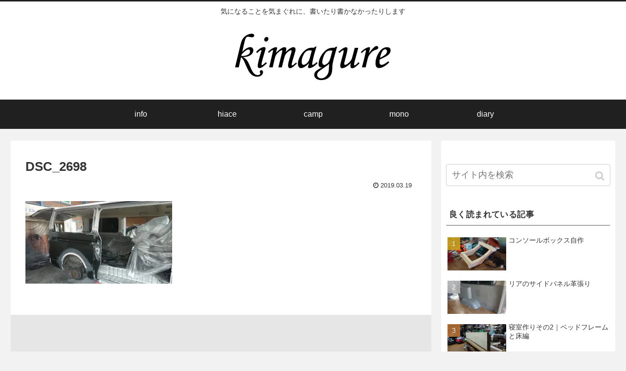

--- FILE ---
content_type: text/html; charset=UTF-8
request_url: https://kimagure.info/dsc_2698/
body_size: 11659
content:
<!doctype html>
<html lang="ja">

<head>
    <!-- Global site tag (gtag.js) - Google Analytics -->
  <script async src="https://www.googletagmanager.com/gtag/js?id=UA-136756311-1"></script>
  <script>
    window.dataLayer = window.dataLayer || [];
    function gtag(){dataLayer.push(arguments);}
    gtag('js', new Date());

    gtag('config', 'UA-136756311-1');
  </script>
  <!-- /Global site tag (gtag.js) - Google Analytics -->
  
  
<meta charset="utf-8">
<!-- Google Search Console -->
<meta name="google-site-verification" content="hm2qIO8Sx5SE86d33OViD67wUIxSPttSMf36hHyIBAA" />
<!-- /Google Search Console -->

<meta http-equiv="X-UA-Compatible" content="IE=edge">

<meta name="HandheldFriendly" content="True">
<meta name="MobileOptimized" content="320">
<meta name="viewport" content="width=device-width, initial-scale=1"/>



<title>DSC_2698  |  kimagure</title>
<link rel='dns-prefetch' href='//ajax.googleapis.com' />
<link rel='dns-prefetch' href='//cdnjs.cloudflare.com' />
<link rel='dns-prefetch' href='//secure.gravatar.com' />
<link rel='dns-prefetch' href='//s.w.org' />
<link rel='dns-prefetch' href='//v0.wordpress.com' />
<link rel='dns-prefetch' href='//i0.wp.com' />
<link rel='dns-prefetch' href='//i1.wp.com' />
<link rel='dns-prefetch' href='//i2.wp.com' />
<link rel="alternate" type="application/rss+xml" title="kimagure &raquo; フィード" href="https://kimagure.info/feed/" />
<link rel="alternate" type="application/rss+xml" title="kimagure &raquo; コメントフィード" href="https://kimagure.info/comments/feed/" />
<link rel="alternate" type="application/rss+xml" title="kimagure &raquo; DSC_2698 のコメントのフィード" href="https://kimagure.info/feed/?attachment_id=69" />
<link rel='stylesheet' id='cocoon-style-css'  href='https://kimagure.info/wp/wp-content/themes/cocoon-master/style.css?ver=5.6.16&#038;fver=20190429061023' media='all' />
<link rel='stylesheet' id='font-awesome-style-css'  href='https://kimagure.info/wp/wp-content/themes/cocoon-master/webfonts/fontawesome/css/font-awesome.min.css?ver=5.6.16&#038;fver=20190429061023' media='all' />
<link rel='stylesheet' id='icomoon-style-css'  href='https://kimagure.info/wp/wp-content/themes/cocoon-master/webfonts/icomoon/style.css?ver=5.6.16&#038;fver=20190429061023' media='all' />
<link rel='stylesheet' id='baguettebox-style-css'  href='https://kimagure.info/wp/wp-content/themes/cocoon-master/plugins/baguettebox/dist/baguetteBox.min.css?ver=5.6.16&#038;fver=20190429061022' media='all' />
<link rel='stylesheet' id='slick-theme-style-css'  href='https://kimagure.info/wp/wp-content/themes/cocoon-master/plugins/slick/slick-theme.css?ver=5.6.16&#038;fver=20190429061022' media='all' />
<link rel='stylesheet' id='cocoon-skin-style-css'  href='https://kimagure.info/wp/wp-content/themes/cocoon-master/skins/skin-modernblack/style.css?ver=5.6.16&#038;fver=20190429061023' media='all' />
<style id='cocoon-skin-style-inline-css'>
@media screen and (max-width:480px){.page-body{font-size:16px}}.main{width:860px}.main{padding:20px 29px}.main{border-width:1px}.sidebar{width:356px}.wrap{width:1236px}@media screen and (max-width:1240px){ .wrap{width:auto}.main,.sidebar,.sidebar-left .main,.sidebar-left .sidebar{margin:0 .5%}.main{width:67%}.sidebar{padding:10px;width:30%}.entry-card-thumb{width:38%}.entry-card-content{margin-left:40%}}body::after{content:url(https://kimagure.info/wp/wp-content/themes/cocoon-master/lib/analytics/access.php?post_id=69&post_type=post);visibility:hidden;position:absolute;bottom:0;right:0;width:1px;height:1px;overflow:hidden} .toc-checkbox{display:none}.toc-content{visibility:hidden;  height:0;opacity:.2;transition:all .5s ease-out}.toc-checkbox:checked~.toc-content{ visibility:visible;padding-top:.6em;height:100%;opacity:1}.toc-title::after{content:'[開く]';margin-left:.5em;cursor:pointer;font-size:.8em}.toc-title:hover::after{text-decoration:underline}.toc-checkbox:checked+.toc-title::after{content:'[閉じる]'}#respond{display:none}.entry-content>*,.demo .entry-content p{line-height:1.8}.entry-content>*,.demo .entry-content p{margin-top:1.4em;margin-bottom:1.4em}.entry-content>.micro-top{margin-bottom:-1.54em}.entry-content>.micro-balloon{margin-bottom:-1.12em}.entry-content>.micro-bottom{margin-top:-1.54em}.entry-content>.micro-bottom.micro-balloon{margin-top:-1.12em;margin-bottom:1.4em}.blank-box.bb-key-color{border-color:#19448e}.iic-key-color li::before{color:#19448e}.blank-box.bb-tab.bb-key-color::before{background-color:#19448e}.tb-key-color .toggle-button{border:1px solid #19448e;background:#19448e;color:#fff}.tb-key-color .toggle-button::before{color:#ccc}.tb-key-color .toggle-checkbox:checked~.toggle-content{border-color:#19448e}.cb-key-color.caption-box{border-color:#19448e}.cb-key-color .caption-box-label{background-color:#19448e;color:#fff}.tcb-key-color .tab-caption-box-label{background-color:#19448e;color:#fff}.tcb-key-color .tab-caption-box-content{border-color:#19448e}.lb-key-color .label-box-content{border-color:#19448e}.mc-key-color{background-color:#19448e;color:#fff;border:0}.mc-key-color.micro-bottom::after{border-bottom-color:#19448e;border-top-color:transparent}.mc-key-color::before{border-top-color:transparent;border-bottom-color:transparent}.mc-key-color::after{border-top-color:#19448e}.btn-key-color,.btn-wrap.btn-wrap-key-color>a{background-color:#19448e}.has-text-color.has-key-color-color{color:#19448e}.has-background.has-key-color-background-color{background-color:#19448e}
</style>
<link rel='stylesheet' id='cocoon-child-style-css'  href='https://kimagure.info/wp/wp-content/themes/cocoon-child-master/style.css?ver=5.6.16&#038;fver=20190404011006' media='all' />
<link rel='stylesheet' id='wp-block-library-css'  href='https://kimagure.info/wp/wp-includes/css/dist/block-library/style.min.css?ver=5.6.16&#038;fver=20210222035852' media='all' />
<style id='wp-block-library-inline-css'>
.has-text-align-justify{text-align:justify;}
</style>
<link rel='stylesheet' id='jetpack_css-css'  href='https://kimagure.info/wp/wp-content/plugins/jetpack/css/jetpack.css?ver=9.3.5&#038;fver=20241014035636' media='all' />
<link rel='shortlink' href='https://wp.me/aaPzoa-17' />
<style>img#wpstats{display:none}</style><!-- Cocoon noindex nofollow -->
<meta name="robots" content="noindex,follow">
<!-- Cocoon canonical -->
<link rel="canonical" href="https://kimagure.info/dsc_2698/">
<!-- Cocoon JSON-LD -->
<script type="application/ld+json">
{
  "@context": "https://schema.org",
  "@type": "Article",
  "mainEntityOfPage":{
    "@type":"WebPage",
    "@id":"https://kimagure.info/dsc_2698/"
  },
  "headline": "DSC_2698",
  "image": {
    "@type": "ImageObject",
    "url": "https://kimagure.info/wp/wp-content/uploads/2019/03/DSC_2698.jpg",
    "width": 696,
    "height": 392
  },
  "datePublished": "2019-03-19T16:36:30+09:00",
  "dateModified": "2019-03-19T16:36:30+09:00",
  "author": {
    "@type": "Person",
    "name": "kimagure"
  },
  "publisher": {
    "@type": "Organization",
    "name": "kimagure",
    "logo": {
      "@type": "ImageObject",
      "url": "https://kimagure.info/wp/wp-content/themes/cocoon-master/images/no-amp-logo.png",
      "width": 206,
      "height": 60
    }
  },
  "description": "…"
}
</script>

<!-- OGP -->
<meta property="og:type" content="article">
<meta property="og:description" content="">
<meta property="og:title" content="DSC_2698">
<meta property="og:url" content="https://kimagure.info/dsc_2698/">
<meta property="og:image" content="https://kimagure.info/wp/wp-content/themes/cocoon-master/screenshot.jpg">
<meta property="og:site_name" content="kimagure">
<meta property="og:locale" content="ja_JP">
<meta property="article:published_time" content="2019-03-19T16:36:30+09:00" />
<meta property="article:modified_time" content="2019-03-19T16:36:30+09:00" />
<!-- /OGP -->

<!-- Twitter Card -->
<meta name="twitter:card" content="summary_large_image">
<meta name="twitter:description" content="">
<meta name="twitter:title" content="DSC_2698">
<meta name="twitter:url" content="https://kimagure.info/dsc_2698/">
<meta name="twitter:image" content="https://kimagure.info/wp/wp-content/themes/cocoon-master/screenshot.jpg">
<meta name="twitter:domain" content="kimagure.info">
<!-- /Twitter Card -->
<link rel="icon" href="https://i2.wp.com/kimagure.info/wp/wp-content/uploads/2019/02/cropped-kimagure640.jpg?fit=32%2C32&#038;ssl=1" sizes="32x32" />
<link rel="icon" href="https://i2.wp.com/kimagure.info/wp/wp-content/uploads/2019/02/cropped-kimagure640.jpg?fit=192%2C192&#038;ssl=1" sizes="192x192" />
<link rel="apple-touch-icon" href="https://i2.wp.com/kimagure.info/wp/wp-content/uploads/2019/02/cropped-kimagure640.jpg?fit=180%2C180&#038;ssl=1" />
<meta name="msapplication-TileImage" content="https://i2.wp.com/kimagure.info/wp/wp-content/uploads/2019/02/cropped-kimagure640.jpg?fit=270%2C270&#038;ssl=1" />




<script>
	// document.addEventListener('DOMContentLoaded', function() {
	// 	if ('serviceWorker' in navigator) {
	// 		navigator.serviceWorker.getRegistration()
	// 			.then(registration => {
	// 				registration.unregister();
	// 		})
	// 	}
	// }, false);
</script>


</head>

<body class="attachment attachment-template-default single single-attachment postid-69 attachmentid-69 attachment-jpeg public-page page-body ff-yu-gothic fz-18px fw-400 hlt-center-logo-wrap ect-tile-card-2-wrap rect-entry-card-wrap  no-scrollable-sidebar no-scrollable-main sidebar-right no-carousel mblt-slide-in author-admin mobile-button-slide-in no-mobile-sidebar no-sp-snippet" itemscope itemtype="https://schema.org/WebPage">





<div id="container" class="container cf">
  
<div id="header-container" class="header-container">
  <div class="header-container-in hlt-center-logo">
    <header id="header" class="header cf" itemscope itemtype="https://schema.org/WPHeader">

      <div id="header-in" class="header-in wrap cf" itemscope itemtype="https://schema.org/WebSite">

        
<div class="tagline" itemprop="alternativeHeadline">気になることを気まぐれに、書いたり書かなかったりします</div>

        <div class="logo logo-header logo-image"><a href="https://kimagure.info" class="site-name site-name-text-link" itemprop="url"><span class="site-name-text" itemprop="name about"><img class="site-logo-image" src="https://kimagure.info/wp/wp-content/uploads/2019/02/web用小.jpg" alt="kimagure"></span></a></div>
        
      </div>

    </header>

    <!-- Navigation -->
<nav id="navi" class="navi cf" itemscope itemtype="https://schema.org/SiteNavigationElement">
  <div id="navi-in" class="navi-in wrap cf">
    <ul id="menu-menu" class="menu-header"><li id="menu-item-311" class="menu-item menu-item-type-taxonomy menu-item-object-category"><a href="https://kimagure.info/category/info/"><div class="caption-wrap"><div class="item-label">info</div></div></a></li>
<li id="menu-item-310" class="menu-item menu-item-type-taxonomy menu-item-object-category"><a href="https://kimagure.info/category/hiace/"><div class="caption-wrap"><div class="item-label">hiace</div></div></a></li>
<li id="menu-item-312" class="menu-item menu-item-type-taxonomy menu-item-object-category"><a href="https://kimagure.info/category/camp/"><div class="caption-wrap"><div class="item-label">camp</div></div></a></li>
<li id="menu-item-499" class="menu-item menu-item-type-taxonomy menu-item-object-category"><a href="https://kimagure.info/category/mono/"><div class="caption-wrap"><div class="item-label">mono</div></div></a></li>
<li id="menu-item-568" class="menu-item menu-item-type-taxonomy menu-item-object-category"><a href="https://kimagure.info/category/diary/"><div class="caption-wrap"><div class="item-label">diary</div></div></a></li>
</ul>    <ul id="menu-menu-1" class="menu-mobile"><li id="menu-item-311" class="menu-item menu-item-type-taxonomy menu-item-object-category"><a href="https://kimagure.info/category/info/"><div class="caption-wrap"><div class="item-label">info</div></div></a></li>
<li id="menu-item-310" class="menu-item menu-item-type-taxonomy menu-item-object-category"><a href="https://kimagure.info/category/hiace/"><div class="caption-wrap"><div class="item-label">hiace</div></div></a></li>
<li id="menu-item-312" class="menu-item menu-item-type-taxonomy menu-item-object-category"><a href="https://kimagure.info/category/camp/"><div class="caption-wrap"><div class="item-label">camp</div></div></a></li>
<li id="menu-item-499" class="menu-item menu-item-type-taxonomy menu-item-object-category"><a href="https://kimagure.info/category/mono/"><div class="caption-wrap"><div class="item-label">mono</div></div></a></li>
<li id="menu-item-568" class="menu-item menu-item-type-taxonomy menu-item-object-category"><a href="https://kimagure.info/category/diary/"><div class="caption-wrap"><div class="item-label">diary</div></div></a></li>
</ul>  </div><!-- /#navi-in -->
</nav>
<!-- /Navigation -->
  </div><!-- /.header-container-in -->
</div><!-- /.header-container -->

  
  

  
  
  
  
  
  <div id="content" class="content cf">

    <div id="content-in" class="content-in wrap">

        <main id="main" class="main" itemscope itemtype="https://schema.org/Blog">



<article id="post-69" class="article post-69 attachment type-attachment status-inherit hentry" itemscope="itemscope" itemprop="blogPost" itemtype="https://schema.org/BlogPosting">
  
      
      
      <header class="article-header entry-header">
        <h1 class="entry-title" itemprop="headline">
          DSC_2698        </h1>

        
        
        <div class="eye-catch-wrap display-none">
<figure class="eye-catch" itemprop="image" itemscope itemtype="https://schema.org/ImageObject">
   <img src="https://kimagure.info/wp/wp-content/themes/cocoon-master/screenshot.jpg" width="880" height="660" alt="">  <meta itemprop="url" content="https://kimagure.info/wp/wp-content/themes/cocoon-master/screenshot.jpg">
  <meta itemprop="width" content="880">
  <meta itemprop="height" content="660">
  </figure>
</div>

        

        <div class="date-tags">
  <span class="post-date"><time class="entry-date date published updated" datetime="2019-03-19T16:36:30+09:00" itemprop="datePublished dateModified">2019.03.19</time></span>
  </div>

        
         
        
        
      </header>

      <div class="entry-content cf" itemprop="mainEntityOfPage">
      <p class="attachment"><a href='https://i1.wp.com/kimagure.info/wp/wp-content/uploads/2019/03/DSC_2698.jpg?ssl=1'><img width="300" height="169" src="https://i1.wp.com/kimagure.info/wp/wp-content/uploads/2019/03/DSC_2698.jpg?fit=300%2C169&amp;ssl=1" class="attachment-medium size-medium" alt="" loading="lazy" srcset="https://i1.wp.com/kimagure.info/wp/wp-content/uploads/2019/03/DSC_2698.jpg?w=640&amp;ssl=1 640w, https://i1.wp.com/kimagure.info/wp/wp-content/uploads/2019/03/DSC_2698.jpg?resize=300%2C169&amp;ssl=1 300w, https://i1.wp.com/kimagure.info/wp/wp-content/uploads/2019/03/DSC_2698.jpg?resize=120%2C68&amp;ssl=1 120w, https://i1.wp.com/kimagure.info/wp/wp-content/uploads/2019/03/DSC_2698.jpg?resize=160%2C90&amp;ssl=1 160w, https://i1.wp.com/kimagure.info/wp/wp-content/uploads/2019/03/DSC_2698.jpg?resize=320%2C180&amp;ssl=1 320w" sizes="(max-width: 300px) 100vw, 300px" /></a></p>
      </div>

      
      <footer class="article-footer entry-footer">

        
        
        
<div class="entry-categories-tags ctdt-one-row">
  <div class="entry-categories"></div>
  <div class="entry-tags"></div>
</div>

        
        
        
        
        <div class="sns-share ss-col-3 bc-monochrome sbc-hide ss-bottom">
      <div class="sns-share-message">シェアする</div>
  
  <div class="sns-share-buttons sns-buttons">
          <a href="https://twitter.com/intent/tweet?text=DSC_2698&amp;url=https%3A%2F%2Fkimagure.info%2Fdsc_2698%2F" class="share-button twitter-button twitter-share-button-sq" target="blank" rel="nofollow noopener noreferrer"><span class="social-icon icon-twitter"></span><span class="button-caption">Twitter</span><span class="share-count twitter-share-count"></span></a>
    
          <a href="//www.facebook.com/sharer/sharer.php?u=https%3A%2F%2Fkimagure.info%2Fdsc_2698%2F&amp;t=DSC_2698" class="share-button facebook-button facebook-share-button-sq" target="blank" rel="nofollow noopener noreferrer"><span class="social-icon icon-facebook"></span><span class="button-caption">Facebook</span><span class="share-count facebook-share-count"></span></a>
    
          <a href="//b.hatena.ne.jp/entry/s/kimagure.info/dsc_2698/" class="share-button hatebu-button hatena-bookmark-button hatebu-share-button-sq" data-hatena-bookmark-layout="simple" title="DSC_2698" target="blank" rel="nofollow noopener noreferrer"><span class="social-icon icon-hatena"></span><span class="button-caption">はてブ</span><span class="share-count hatebu-share-count"></span></a>
    
    
          <a href="//getpocket.com/edit?url=https://kimagure.info/dsc_2698/" class="share-button pocket-button pocket-share-button-sq" target="blank" rel="nofollow noopener noreferrer"><span class="social-icon icon-pocket"></span><span class="button-caption">Pocket</span><span class="share-count pocket-share-count"></span></a>
    
          <a href="//timeline.line.me/social-plugin/share?url=https%3A%2F%2Fkimagure.info%2Fdsc_2698%2F" class="share-button line-button line-share-button-sq" target="_blank" rel="nofollow noopener noreferrer"><span class="social-icon icon-line"></span><span class="button-caption">LINE</span><span class="share-count line-share-count"></span></a>
    
          <a href="//www.pinterest.com/pin/create/button/?url=https%3A%2F%2Fkimagure.info%2Fdsc_2698%2F" class="share-button pinterest-button pinterest-share-button-sq" target="_blank" rel="nofollow noopener noreferrer" data-pin-do="buttonBookmark" data-pin-custom="true"><span class="social-icon icon-pinterest"></span><span class="button-caption">Pinterest</span><span class="share-count pinterest-share-count"></span></a>
    
    
  </div><!-- /.sns-share-buttons -->

</div><!-- /.sns-share -->

        <!-- SNSページ -->
<div class="sns-follow bc-brand-color fbc-hide">

    <div class="sns-follow-message">kimagureをフォローする</div>
    <div class="sns-follow-buttons sns-buttons">

  
  
  
  
  
  
  
  
  
  
  
  
  
      <a href="//feedly.com/i/subscription/feed/https%3A%2F%2Fkimagure.info%2Ffeed%2F" class="follow-button feedly-button feedly-follow-button-sq" target="blank" title="feedlyで更新情報を購読" rel="nofollow noopener noreferrer"><span class="icon-feedly-logo"></span><span class="follow-count feedly-follow-count"></span></a>
  
      <a href="https://kimagure.info/feed/" class="follow-button rss-button rss-follow-button-sq" target="_blank" title="RSSで更新情報をフォロー" rel="nofollow noopener noreferrer"><span class="icon-rss-logo"></span></a>
  
  </div><!-- /.sns-follow-buttons -->

</div><!-- /.sns-follow -->

        
                  <div id="pc_ad-5" class="widget widget-below-sns-buttons widget_pc_ad">
      </div>          
        
        <div class="footer-meta">
  <div class="author-info">
    <a href="https://kimagure.info/author/kimagure/" class="author-link">
      <span class="post-author vcard author" itemprop="editor author creator copyrightHolder" itemscope itemtype="https://schema.org/Person">
        <span class="author-name fn" itemprop="name">kimagure</span>
      </span>
    </a>
  </div>
</div>

        <!-- publisher設定 -->
                <div class="publisher" itemprop="publisher" itemscope itemtype="https://schema.org/Organization">
            <div itemprop="logo" itemscope itemtype="https://schema.org/ImageObject">
              <img src="https://kimagure.info/wp/wp-content/themes/cocoon-master/images/no-amp-logo.png" width="206" height="60" alt="">
              <meta itemprop="url" content="https://kimagure.info/wp/wp-content/themes/cocoon-master/images/no-amp-logo.png">
              <meta itemprop="width" content="206">
              <meta itemprop="height" content="60">
            </div>
            <div itemprop="name">kimagure</div>
        </div>
      </footer>

    </article>


<div class="under-entry-content">
  <aside id="related-entries" class="related-entries rect-entry-card">
  <h2 class="related-entry-heading">
    <span class="related-entry-main-heading main-caption">
      関連記事    </span>
      </h2>
  <div class="related-list">
          <p>関連記事は見つかりませんでした。</p>
      </div>
</aside>

  
  
  <div id="pager-post-navi" class="pager-post-navi post-navi-default cf">
</div><!-- /.pager-post-navi -->

  <!-- comment area -->
<div id="comment-area" class="comment-area">
  <section class="comment-list">
    <h2 id="comments" class="comment-title">
      コメント          </h2>

      </section>
  <aside class="comment-form">      <button id="comment-reply-btn" class="comment-btn key-btn">コメントを書き込む</button>
    	<div id="respond" class="comment-respond">
		<h3 id="reply-title" class="comment-reply-title">コメントをどうぞ <small><a rel="nofollow" id="cancel-comment-reply-link" href="/dsc_2698/#respond" style="display:none;">コメントをキャンセル</a></small></h3><form action="https://kimagure.info/wp/wp-comments-post.php" method="post" id="commentform" class="comment-form"><p class="comment-notes"><span id="email-notes">メールアドレスが公開されることはありません。</span> <span class="required">*</span> が付いている欄は必須項目です</p><p class="comment-form-comment"><label for="comment">コメント</label> <textarea id="comment" name="comment" cols="45" rows="8" maxlength="65525" required="required"></textarea></p><p class="comment-form-author"><label for="author">名前 <span class="required">*</span></label> <input id="author" name="author" type="text" value="" size="30" maxlength="245" required='required' /></p>
<p class="comment-form-email"><label for="email">メール <span class="required">*</span></label> <input id="email" name="email" type="text" value="" size="30" maxlength="100" aria-describedby="email-notes" required='required' /></p>
<p class="comment-form-url"><label for="url">サイト</label> <input id="url" name="url" type="text" value="" size="30" maxlength="200" /></p>
<p class="comment-subscription-form"><input type="checkbox" name="subscribe_blog" id="subscribe_blog" value="subscribe" style="width: auto; -moz-appearance: checkbox; -webkit-appearance: checkbox;" /> <label class="subscribe-label" id="subscribe-blog-label" for="subscribe_blog">新しい投稿をメールで受け取る</label></p><p class="form-submit"><input name="submit" type="submit" id="submit" class="submit" value="コメントを送信" /> <input type='hidden' name='comment_post_ID' value='69' id='comment_post_ID' />
<input type='hidden' name='comment_parent' id='comment_parent' value='0' />
</p><input type="hidden" id="ak_js" name="ak_js" value="128"/><textarea name="ak_hp_textarea" cols="45" rows="8" maxlength="100" style="display: none !important;"></textarea></form>	</div><!-- #respond -->
	</aside></div><!-- /.comment area -->


  
</div>



          </main>

        <div id="sidebar" class="sidebar nwa cf" role="complementary">

  
	<aside id="custom_html-17" class="widget_text widget widget-sidebar widget-sidebar-standard widget_custom_html"><div class="textwidget custom-html-widget"><script type="text/javascript">amzn_assoc_ad_type ="responsive_search_widget"; amzn_assoc_tracking_id ="aqiao-22"; amzn_assoc_marketplace ="amazon"; amzn_assoc_region ="JP"; amzn_assoc_placement =""; amzn_assoc_search_type = "search_widget";amzn_assoc_width ="300"; amzn_assoc_height ="250"; amzn_assoc_default_search_category =""; amzn_assoc_default_search_key ="";amzn_assoc_theme ="light"; amzn_assoc_bg_color ="FFFFFF"; </script><script src="//z-fe.amazon-adsystem.com/widgets/q?ServiceVersion=20070822&Operation=GetScript&ID=OneJS&WS=1&Marketplace=JP"></script></div></aside><aside id="search-3" class="widget widget-sidebar widget-sidebar-standard widget_search"><form class="search-box input-box" method="get" action="https://kimagure.info/">
  <input type="text" placeholder="サイト内を検索" name="s" class="search-edit" aria-label="input">
  <button type="submit" class="search-submit" role="button" aria-label="button"></button>
</form>
</aside><aside id="popular_entries-3" class="widget widget-sidebar widget-sidebar-standard widget_popular_entries"><h3 class="widget-sidebar-title widget-title">良く読まれている記事</h3>  <div class="popular-entry-cards widget-entry-cards no-icon cf ranking-visible">
    <a href="https://kimagure.info/2019/04/03/%e3%82%b3%e3%83%b3%e3%82%bd%e3%83%bc%e3%83%ab%e3%83%9c%e3%83%83%e3%82%af%e3%82%b9%e8%87%aa%e4%bd%9c/" class="popular-entry-card-link a-wrap no-1" title="コンソールボックス自作">
    <div class="popular-entry-card widget-entry-card e-card cf">
      <figure class="popular-entry-card-thumb widget-entry-card-thumb card-thumb">
        <img width="120" height="68" src="https://kimagure.info/wp/wp-content/uploads/2019/03/DSC_3587-120x68.jpg" class="attachment-thumb120 size-thumb120 wp-post-image" alt="" loading="lazy" srcset="https://i1.wp.com/kimagure.info/wp/wp-content/uploads/2019/03/DSC_3587.jpg?resize=120%2C68&amp;ssl=1 120w, https://i1.wp.com/kimagure.info/wp/wp-content/uploads/2019/03/DSC_3587.jpg?resize=300%2C169&amp;ssl=1 300w, https://i1.wp.com/kimagure.info/wp/wp-content/uploads/2019/03/DSC_3587.jpg?resize=160%2C90&amp;ssl=1 160w, https://i1.wp.com/kimagure.info/wp/wp-content/uploads/2019/03/DSC_3587.jpg?resize=320%2C180&amp;ssl=1 320w, https://i1.wp.com/kimagure.info/wp/wp-content/uploads/2019/03/DSC_3587.jpg?w=640&amp;ssl=1 640w" sizes="(max-width: 120px) 100vw, 120px" />        <span class="cat-label cat-label-3 display-none">hiace</span>      </figure><!-- /.popular-entry-card-thumb -->

      <div class="popular-entry-card-content widget-entry-card-content card-content">
        <span class="popular-entry-card-title widget-entry-card-title card-title">コンソールボックス自作</span>
                <div class="popular-entry-card-date widget-entry-card-date display-none">
  <span class="popular-entry-card-post-date widget-entry-card-post-date post-date">2019.04.03</span><span class="popular-entry-card-update-date widget-entry-card-update-date post-update">2019.04.04</span></div>      </div><!-- /.popular-entry-content -->
    </div><!-- /.popular-entry-card -->
  </a><!-- /.popular-entry-card-link -->

    <a href="https://kimagure.info/2019/03/22/%e3%83%aa%e3%82%a2%e3%81%ae%e3%82%b5%e3%82%a4%e3%83%89%e3%83%91%e3%83%8d%e3%83%ab%e9%9d%a9%e5%bc%b5%e3%82%8a/" class="popular-entry-card-link a-wrap no-2" title="リアのサイドパネル革張り">
    <div class="popular-entry-card widget-entry-card e-card cf">
      <figure class="popular-entry-card-thumb widget-entry-card-thumb card-thumb">
        <img width="120" height="68" src="https://kimagure.info/wp/wp-content/uploads/2019/03/DSC_2785-120x68.jpg" class="attachment-thumb120 size-thumb120 wp-post-image" alt="" loading="lazy" srcset="https://i1.wp.com/kimagure.info/wp/wp-content/uploads/2019/03/DSC_2785.jpg?resize=120%2C68&amp;ssl=1 120w, https://i1.wp.com/kimagure.info/wp/wp-content/uploads/2019/03/DSC_2785.jpg?resize=300%2C169&amp;ssl=1 300w, https://i1.wp.com/kimagure.info/wp/wp-content/uploads/2019/03/DSC_2785.jpg?resize=160%2C90&amp;ssl=1 160w, https://i1.wp.com/kimagure.info/wp/wp-content/uploads/2019/03/DSC_2785.jpg?resize=320%2C180&amp;ssl=1 320w, https://i1.wp.com/kimagure.info/wp/wp-content/uploads/2019/03/DSC_2785.jpg?w=640&amp;ssl=1 640w" sizes="(max-width: 120px) 100vw, 120px" />        <span class="cat-label cat-label-3 display-none">hiace</span>      </figure><!-- /.popular-entry-card-thumb -->

      <div class="popular-entry-card-content widget-entry-card-content card-content">
        <span class="popular-entry-card-title widget-entry-card-title card-title">リアのサイドパネル革張り</span>
                <div class="popular-entry-card-date widget-entry-card-date display-none">
  <span class="popular-entry-card-post-date widget-entry-card-post-date post-date">2019.03.22</span></div>      </div><!-- /.popular-entry-content -->
    </div><!-- /.popular-entry-card -->
  </a><!-- /.popular-entry-card-link -->

    <a href="https://kimagure.info/2019/03/25/%e5%af%9d%e5%ae%a4%e4%bd%9c%e3%82%8a%e3%81%9d%e3%81%ae2%ef%bd%9c%e3%83%99%e3%83%83%e3%83%89%e3%83%95%e3%83%ac%e3%83%bc%e3%83%a0%e3%81%a8%e5%ba%8a%e7%b7%a8/" class="popular-entry-card-link a-wrap no-3" title="寝室作りその2｜ベッドフレームと床編">
    <div class="popular-entry-card widget-entry-card e-card cf">
      <figure class="popular-entry-card-thumb widget-entry-card-thumb card-thumb">
        <img width="120" height="68" src="https://kimagure.info/wp/wp-content/uploads/2019/03/DSC_3200-240x135.jpg" class="attachment-thumb120 size-thumb120 wp-post-image" alt="" loading="lazy" srcset="https://i0.wp.com/kimagure.info/wp/wp-content/uploads/2019/03/DSC_3200.jpg?resize=240%2C135&amp;ssl=1 240w, https://i0.wp.com/kimagure.info/wp/wp-content/uploads/2019/03/DSC_3200.jpg?resize=300%2C169&amp;ssl=1 300w, https://i0.wp.com/kimagure.info/wp/wp-content/uploads/2019/03/DSC_3200.jpg?resize=320%2C180&amp;ssl=1 320w, https://i0.wp.com/kimagure.info/wp/wp-content/uploads/2019/03/DSC_3200.jpg?w=640&amp;ssl=1 640w" sizes="(max-width: 120px) 100vw, 120px" />        <span class="cat-label cat-label-3 display-none">hiace</span>      </figure><!-- /.popular-entry-card-thumb -->

      <div class="popular-entry-card-content widget-entry-card-content card-content">
        <span class="popular-entry-card-title widget-entry-card-title card-title">寝室作りその2｜ベッドフレームと床編</span>
                <div class="popular-entry-card-date widget-entry-card-date display-none">
  <span class="popular-entry-card-post-date widget-entry-card-post-date post-date">2019.03.25</span><span class="popular-entry-card-update-date widget-entry-card-update-date post-update">2019.04.03</span></div>      </div><!-- /.popular-entry-content -->
    </div><!-- /.popular-entry-card -->
  </a><!-- /.popular-entry-card-link -->

    <a href="https://kimagure.info/2019/03/30/%e3%83%8f%e3%82%a4%e3%82%a8%e3%83%bc%e3%82%b9%e3%81%ae%e8%bb%8a%e5%86%85%e6%b6%88%e8%87%ad/" class="popular-entry-card-link a-wrap no-4" title="ハイエースの車内消臭">
    <div class="popular-entry-card widget-entry-card e-card cf">
      <figure class="popular-entry-card-thumb widget-entry-card-thumb card-thumb">
        <img width="120" height="68" src="https://kimagure.info/wp/wp-content/uploads/2019/03/DSC_2837-120x68.jpg" class="attachment-thumb120 size-thumb120 wp-post-image" alt="" loading="lazy" srcset="https://i2.wp.com/kimagure.info/wp/wp-content/uploads/2019/03/DSC_2837.jpg?resize=120%2C68&amp;ssl=1 120w, https://i2.wp.com/kimagure.info/wp/wp-content/uploads/2019/03/DSC_2837.jpg?resize=300%2C169&amp;ssl=1 300w, https://i2.wp.com/kimagure.info/wp/wp-content/uploads/2019/03/DSC_2837.jpg?resize=160%2C90&amp;ssl=1 160w, https://i2.wp.com/kimagure.info/wp/wp-content/uploads/2019/03/DSC_2837.jpg?resize=320%2C180&amp;ssl=1 320w, https://i2.wp.com/kimagure.info/wp/wp-content/uploads/2019/03/DSC_2837.jpg?w=640&amp;ssl=1 640w" sizes="(max-width: 120px) 100vw, 120px" />        <span class="cat-label cat-label-3 display-none">hiace</span>      </figure><!-- /.popular-entry-card-thumb -->

      <div class="popular-entry-card-content widget-entry-card-content card-content">
        <span class="popular-entry-card-title widget-entry-card-title card-title">ハイエースの車内消臭</span>
                <div class="popular-entry-card-date widget-entry-card-date display-none">
  <span class="popular-entry-card-post-date widget-entry-card-post-date post-date">2019.03.30</span><span class="popular-entry-card-update-date widget-entry-card-update-date post-update">2019.04.04</span></div>      </div><!-- /.popular-entry-content -->
    </div><!-- /.popular-entry-card -->
  </a><!-- /.popular-entry-card-link -->

    <a href="https://kimagure.info/2019/03/27/%e5%8f%a4%e6%b3%95%e8%8f%af%e8%87%aa%e7%84%b6%e5%85%ac%e5%9c%92%e3%83%87%e3%82%a4%e3%82%ad%e3%83%a3%e3%83%b3%e3%83%97-%e6%9f%94%e3%82%89%e3%81%8b%e9%9d%92%e8%b1%86%e3%81%ae%e6%b8%a9%e3%82%b5%e3%83%a9/" class="popular-entry-card-link a-wrap no-5" title="古法華自然公園デイキャンプ/柔らか青豆の温サラダをくう">
    <div class="popular-entry-card widget-entry-card e-card cf">
      <figure class="popular-entry-card-thumb widget-entry-card-thumb card-thumb">
        <img width="120" height="68" src="https://kimagure.info/wp/wp-content/uploads/2019/03/DSC_2463-240x135.jpg" class="attachment-thumb120 size-thumb120 wp-post-image" alt="" loading="lazy" srcset="https://i2.wp.com/kimagure.info/wp/wp-content/uploads/2019/03/DSC_2463.jpg?resize=240%2C135&amp;ssl=1 240w, https://i2.wp.com/kimagure.info/wp/wp-content/uploads/2019/03/DSC_2463.jpg?resize=300%2C169&amp;ssl=1 300w, https://i2.wp.com/kimagure.info/wp/wp-content/uploads/2019/03/DSC_2463.jpg?resize=320%2C180&amp;ssl=1 320w, https://i2.wp.com/kimagure.info/wp/wp-content/uploads/2019/03/DSC_2463.jpg?w=640&amp;ssl=1 640w" sizes="(max-width: 120px) 100vw, 120px" />        <span class="cat-label cat-label-4 display-none">camp</span>      </figure><!-- /.popular-entry-card-thumb -->

      <div class="popular-entry-card-content widget-entry-card-content card-content">
        <span class="popular-entry-card-title widget-entry-card-title card-title">古法華自然公園デイキャンプ/柔らか青豆の温サラダをくう</span>
                <div class="popular-entry-card-date widget-entry-card-date display-none">
  <span class="popular-entry-card-post-date widget-entry-card-post-date post-date">2019.03.27</span></div>      </div><!-- /.popular-entry-content -->
    </div><!-- /.popular-entry-card -->
  </a><!-- /.popular-entry-card-link -->

    </div>
</aside>      <aside id="custom_html-4" class="widget_text widget widget-sidebar widget-sidebar-standard widget_custom_html"><h3 class="widget-sidebar-title widget-title">スポンサーリンク</h3><div class="textwidget custom-html-widget"><script async src="//pagead2.googlesyndication.com/pagead/js/adsbygoogle.js"></script>
<ins class="adsbygoogle"
     style="display:block"
     data-ad-format="fluid"
     data-ad-layout-key="-7s+eo+1+2-1"
     data-ad-client="ca-pub-4011690053852335"
     data-ad-slot="9711919789"></ins>
<script>
     (adsbygoogle = window.adsbygoogle || []).push({});
</script></div></aside><aside id="custom_html-10" class="widget_text widget widget-sidebar widget-sidebar-standard widget_custom_html"><div class="textwidget custom-html-widget"><script language="javascript" src="//ad.jp.ap.valuecommerce.com/servlet/jsbanner?sid=3450976&pid=885744108"></script><noscript><a href="//ck.jp.ap.valuecommerce.com/servlet/referral?sid=3450976&pid=885744108" target="_blank" rel="nofollow noopener"><img alt="" src="//ad.jp.ap.valuecommerce.com/servlet/gifbanner?sid=3450976&pid=885744108"></a></noscript></div></aside><aside id="custom_html-14" class="widget_text widget widget-sidebar widget-sidebar-standard widget_custom_html"><div class="textwidget custom-html-widget"><script async src="//pagead2.googlesyndication.com/pagead/js/adsbygoogle.js"></script>
<!-- テキスト -->
<ins class="adsbygoogle"
     style="display:block"
     data-ad-client="ca-pub-4011690053852335"
     data-ad-slot="7481944907"
     data-ad-format="auto"
     data-full-width-responsive="true"></ins>
<script>
(adsbygoogle = window.adsbygoogle || []).push({});
</script></div></aside><aside id="custom_html-22" class="widget_text widget widget-sidebar widget-sidebar-standard widget_custom_html"><div class="textwidget custom-html-widget"><amp-ad width='320' height='50' type='valuecommerce' data-sid='3450976' data-pid='885749861'></amp-ad></div></aside>
		<aside id="recent-posts-2" class="widget widget-sidebar widget-sidebar-standard widget_recent_entries">
		<h3 class="widget-sidebar-title widget-title">最近の投稿</h3>
		<ul>
											<li>
					<a href="https://kimagure.info/2019/04/03/%e3%82%b3%e3%83%b3%e3%82%bd%e3%83%bc%e3%83%ab%e3%83%9c%e3%83%83%e3%82%af%e3%82%b9%e8%87%aa%e4%bd%9c/">コンソールボックス自作</a>
									</li>
											<li>
					<a href="https://kimagure.info/2019/04/03/%e3%83%a9%e3%83%90%e3%83%bc%e3%83%9a%e3%82%a4%e3%83%b3%e3%83%88%e3%81%a7%e3%83%9c%e3%83%b3%e3%83%8d%e3%83%83%e3%83%88%e3%81%ae%e5%a1%97%e8%a3%85/">ラバーペイントでボンネットの塗装</a>
									</li>
											<li>
					<a href="https://kimagure.info/2019/04/01/h-zettrio-hall-tour-lovely-2019/">H ZETTRIO HALL TOUR Lovely 2019</a>
									</li>
											<li>
					<a href="https://kimagure.info/2019/03/30/%e3%83%8f%e3%82%a4%e3%82%a8%e3%83%bc%e3%82%b9%e3%81%ae%e8%bb%8a%e5%86%85%e6%b6%88%e8%87%ad/">ハイエースの車内消臭</a>
									</li>
											<li>
					<a href="https://kimagure.info/2019/03/29/%e6%a1%9c%e3%82%b7%e3%83%bc%e3%82%ba%e3%83%b3%e5%88%b0%e6%9d%a5%ef%bc%81/">桜シーズン到来！</a>
									</li>
					</ul>

		</aside><aside id="archives-2" class="widget widget-sidebar widget-sidebar-standard widget_archive"><h3 class="widget-sidebar-title widget-title">アーカイブ</h3>		<label class="screen-reader-text" for="archives-dropdown-2">アーカイブ</label>
		<select id="archives-dropdown-2" name="archive-dropdown">
			
			<option value="">月を選択</option>
				<option value='https://kimagure.info/2019/04/'> 2019年4月 </option>
	<option value='https://kimagure.info/2019/03/'> 2019年3月 </option>
	<option value='https://kimagure.info/2019/02/'> 2019年2月 </option>

		</select>

<script type="text/javascript">
/* <![CDATA[ */
(function() {
	var dropdown = document.getElementById( "archives-dropdown-2" );
	function onSelectChange() {
		if ( dropdown.options[ dropdown.selectedIndex ].value !== '' ) {
			document.location.href = this.options[ this.selectedIndex ].value;
		}
	}
	dropdown.onchange = onSelectChange;
})();
/* ]]> */
</script>
			</aside><aside id="categories-5" class="widget widget-sidebar widget-sidebar-standard widget_categories"><h3 class="widget-sidebar-title widget-title">カテゴリー</h3><form action="https://kimagure.info" method="get"><label class="screen-reader-text" for="cat">カテゴリー</label><select  name='cat' id='cat' class='postform' >
	<option value='-1'>カテゴリーを選択</option>
	<option class="level-0" value="4">camp</option>
	<option class="level-0" value="11">diary</option>
	<option class="level-0" value="3">hiace</option>
	<option class="level-0" value="2">info</option>
	<option class="level-0" value="9">mono</option>
</select>
</form>
<script type="text/javascript">
/* <![CDATA[ */
(function() {
	var dropdown = document.getElementById( "cat" );
	function onCatChange() {
		if ( dropdown.options[ dropdown.selectedIndex ].value > 0 ) {
			dropdown.parentNode.submit();
		}
	}
	dropdown.onchange = onCatChange;
})();
/* ]]> */
</script>

			</aside>
  
  
</div>

      </div>

    </div>

        <div id="content-bottom" class="content-bottom">
      <div id="content-bottom-in" class="content-bottom-in wrap">
        <aside id="custom_html-3" class="widget_text widget widget-content-bottom widget_custom_html"><h2 class="widget-content-bottom-title main-widget-label">車売るなら</h2><div class="textwidget custom-html-widget"><a rel="nofollow noopener" href="//ck.jp.ap.valuecommerce.com/servlet/referral?sid=3450976&pid=885743141" target="_blank">ネットで探して、電話で買う。クルマの新しい買い方</a><amp-img src="//ad.jp.ap.valuecommerce.com/servlet/gifbanner?sid=3450976&pid=885743141" height="1" width="1"></amp-img></div></aside><aside id="custom_html-12" class="widget_text widget widget-content-bottom widget_custom_html"><h2 class="widget-content-bottom-title main-widget-label">キャンプ用品なら</h2><div class="textwidget custom-html-widget"><a rel="nofollow noopener" href="//ck.jp.ap.valuecommerce.com/servlet/referral?sid=3450976&pid=885744092" target="_blank">スポーツ・アウトドア通販のeSPORTS</a><amp-img src="//ad.jp.ap.valuecommerce.com/servlet/gifbanner?sid=3450976&pid=885744092" height="1" width="1"></amp-img></div></aside><aside id="custom_html-7" class="widget_text widget widget-content-bottom widget_custom_html"><div class="textwidget custom-html-widget"><amp-ad width="728" height="90"
    type="valuecommerce"
    data-pid="885744006"
    data-om="1">
</amp-ad></div></aside><aside id="custom_html-15" class="widget_text widget widget-content-bottom widget_custom_html"><div class="textwidget custom-html-widget"><script async src="//pagead2.googlesyndication.com/pagead/js/adsbygoogle.js"></script>
<!-- テキスト -->
<ins class="adsbygoogle"
     style="display:block"
     data-ad-client="ca-pub-4011690053852335"
     data-ad-slot="7481944907"
     data-ad-format="auto"
     data-full-width-responsive="true"></ins>
<script>
(adsbygoogle = window.adsbygoogle || []).push({});
</script></div></aside><aside id="custom_html-23" class="widget_text widget widget-content-bottom widget_custom_html"><div class="textwidget custom-html-widget"><amp-ad width='320' height='50' type='valuecommerce' data-sid='3450976' data-pid='885749861'></amp-ad></div></aside>      </div>
    </div>
    
    
    
    <footer id="footer" class="footer footer-container nwa" itemscope itemtype="https://schema.org/WPFooter">

      <div id="footer-in" class="footer-in wrap cf">

                  <div class="footer-widgets cf">
             <div class="footer-left">
             <aside id="pages-7" class="widget widget-footer-left widget_pages"><h3 class="widget-footer-left-title footer-title">サイトマップ</h3>
			<ul>
				<li class="page_item page-item-3"><a href="https://kimagure.info/privacy-policy/">プライバシーポリシー</a></li>
<li class="page_item page-item-470"><a href="https://kimagure.info/contact/">CONTACT</a></li>
			</ul>

			</aside>             </div>
             <div class="footer-center">
                                       </div>
             <div class="footer-right">
                                       </div>
          </div>
        
                  <div class="footer-widgets-mobile cf">
             <div class="footer-mobile">
             <aside id="mobile_ad-5" class="widget widget-footer-mobile widget_mobile_ad">
      </aside>  <aside id="custom_html-11" class="widget_text widget widget-footer-mobile widget_custom_html"><div class="textwidget custom-html-widget"><amp-ad width="728" height="90"
    type="valuecommerce"
    data-pid="885744001"
    data-om="1">
</amp-ad></div></aside>             </div>
          </div>
        
        
<div class="footer-bottom fdt-logo fnm-text-width cf">
  <div class="footer-bottom-logo">
    <div class="logo logo-footer logo-image"><a href="https://kimagure.info" class="site-name site-name-text-link" itemprop="url"><span class="site-name-text" itemprop="name about"><img class="site-logo-image" src="https://kimagure.info/wp/wp-content/uploads/2019/03/web用640480wh-2.jpg" alt="kimagure"></span></a></div>  </div>

  <div class="footer-bottom-content">
     <nav id="navi-footer" class="navi-footer">
  <div id="navi-footer-in" class="navi-footer-in">
      </div>
</nav>

    <div class="source-org copyright">Copyright © 2019 kimagure All Rights Reserved.</div>
  </div>

</div>

      </div>

    </footer>

  </div>

  <div id="go-to-top" class="go-to-top">
      <a class="go-to-top-button go-to-top-common go-to-top-hide go-to-top-button-icon-font"><span class="fa fa-angle-double-up"></span></a>
  </div>

  
  
<div class="mobile-menu-buttons">
      <!-- メニューボタン -->
    <div class="navi-menu-button menu-button">
      <input id="navi-menu-input" type="checkbox" class="display-none">
      <label id="navi-menu-open" class="menu-open menu-button-in" for="navi-menu-input">
        <span class="navi-menu-icon menu-icon"></span>
        <span class="navi-menu-caption menu-caption">メニュー</span>
      </label>
      <label class="display-none" id="navi-menu-close" for="navi-menu-input"></label>
      <div id="navi-menu-content" class="navi-menu-content menu-content">
        <label class="navi-menu-close-button menu-close-button" for="navi-menu-input"></label>
        <ul class="menu-drawer"><li class="menu-item menu-item-type-taxonomy menu-item-object-category menu-item-311"><a href="https://kimagure.info/category/info/">info</a></li>
<li class="menu-item menu-item-type-taxonomy menu-item-object-category menu-item-310"><a href="https://kimagure.info/category/hiace/">hiace</a></li>
<li class="menu-item menu-item-type-taxonomy menu-item-object-category menu-item-312"><a href="https://kimagure.info/category/camp/">camp</a></li>
<li class="menu-item menu-item-type-taxonomy menu-item-object-category menu-item-499"><a href="https://kimagure.info/category/mono/">mono</a></li>
<li class="menu-item menu-item-type-taxonomy menu-item-object-category menu-item-568"><a href="https://kimagure.info/category/diary/">diary</a></li>
</ul>        <!-- <label class="navi-menu-close-button menu-close-button" for="navi-menu-input"></label> -->
      </div>
    </div>
  

  <!-- ホームボタン -->
  <div class="home-menu-button menu-button">
    <a href="https://kimagure.info" class="menu-button-in">
      <div class="home-menu-icon menu-icon"></div>
      <div class="home-menu-caption menu-caption">ホーム</div>
    </a>
  </div>

  <!-- 検索ボタン -->
      <!-- 検索ボタン -->
    <div class="search-menu-button menu-button">
      <input id="search-menu-input" type="checkbox" class="display-none">
      <label id="search-menu-open" class="menu-open menu-button-in" for="search-menu-input">
        <span class="search-menu-icon menu-icon"></span>
        <span class="search-menu-caption menu-caption">検索</span>
      </label>
      <label class="display-none" id="search-menu-close" for="search-menu-input"></label>
      <div id="search-menu-content" class="search-menu-content">
        <form class="search-box input-box" method="get" action="https://kimagure.info/">
  <input type="text" placeholder="サイト内を検索" name="s" class="search-edit" aria-label="input">
  <button type="submit" class="search-submit" role="button" aria-label="button"></button>
</form>
      </div>
    </div>
  

    <!-- トップボタン -->
  <div class="top-menu-button menu-button">
    <a class="go-to-top-common top-menu-a menu-button-in">
      <div class="top-menu-icon menu-icon"></div>
      <div class="top-menu-caption menu-caption">トップ</div>
    </a>
  </div>

    <!-- サイドバーボタン -->
    <div class="sidebar-menu-button menu-button">
      <input id="sidebar-menu-input" type="checkbox" class="display-none">
      <label id="sidebar-menu-open" class="menu-open menu-button-in" for="sidebar-menu-input">
        <span class="sidebar-menu-icon menu-icon"></span>
        <span class="sidebar-menu-caption menu-caption">サイドバー</span>
      </label>
      <label class="display-none" id="sidebar-menu-close" for="sidebar-menu-input"></label>
      <div id="sidebar-menu-content" class="sidebar-menu-content menu-content">
        <label class="sidebar-menu-close-button menu-close-button" for="sidebar-menu-input"></label>
        <div id="slide-in-sidebar" class="sidebar nwa cf" role="complementary">

  
	<aside id="slide-in-custom_html-17" class="widget_text widget widget-sidebar widget-sidebar-standard widget_custom_html"><div class="textwidget custom-html-widget"><script type="text/javascript">amzn_assoc_ad_type ="responsive_search_widget"; amzn_assoc_tracking_id ="aqiao-22"; amzn_assoc_marketplace ="amazon"; amzn_assoc_region ="JP"; amzn_assoc_placement =""; amzn_assoc_search_type = "search_widget";amzn_assoc_width ="300"; amzn_assoc_height ="250"; amzn_assoc_default_search_category =""; amzn_assoc_default_search_key ="";amzn_assoc_theme ="light"; amzn_assoc_bg_color ="FFFFFF"; </script><script src="//z-fe.amazon-adsystem.com/widgets/q?ServiceVersion=20070822&Operation=GetScript&ID=OneJS&WS=1&Marketplace=JP"></script></div></aside><aside id="slide-in-search-3" class="widget widget-sidebar widget-sidebar-standard widget_search"><form class="search-box input-box" method="get" action="https://kimagure.info/">
  <input type="text" placeholder="サイト内を検索" name="s" class="search-edit" aria-label="input">
  <button type="submit" class="search-submit" role="button" aria-label="button"></button>
</form>
</aside><aside id="slide-in-popular_entries-3" class="widget widget-sidebar widget-sidebar-standard widget_popular_entries"><h3 class="widget-sidebar-title widget-title">良く読まれている記事</h3>  <div class="popular-entry-cards widget-entry-cards no-icon cf ranking-visible">
    <a href="https://kimagure.info/2019/04/03/%e3%82%b3%e3%83%b3%e3%82%bd%e3%83%bc%e3%83%ab%e3%83%9c%e3%83%83%e3%82%af%e3%82%b9%e8%87%aa%e4%bd%9c/" class="popular-entry-card-link a-wrap no-1" title="コンソールボックス自作">
    <div class="popular-entry-card widget-entry-card e-card cf">
      <figure class="popular-entry-card-thumb widget-entry-card-thumb card-thumb">
        <img width="120" height="68" src="https://kimagure.info/wp/wp-content/uploads/2019/03/DSC_3587-120x68.jpg" class="attachment-thumb120 size-thumb120 wp-post-image" alt="" loading="lazy" srcset="https://i1.wp.com/kimagure.info/wp/wp-content/uploads/2019/03/DSC_3587.jpg?resize=120%2C68&amp;ssl=1 120w, https://i1.wp.com/kimagure.info/wp/wp-content/uploads/2019/03/DSC_3587.jpg?resize=300%2C169&amp;ssl=1 300w, https://i1.wp.com/kimagure.info/wp/wp-content/uploads/2019/03/DSC_3587.jpg?resize=160%2C90&amp;ssl=1 160w, https://i1.wp.com/kimagure.info/wp/wp-content/uploads/2019/03/DSC_3587.jpg?resize=320%2C180&amp;ssl=1 320w, https://i1.wp.com/kimagure.info/wp/wp-content/uploads/2019/03/DSC_3587.jpg?w=640&amp;ssl=1 640w" sizes="(max-width: 120px) 100vw, 120px" />        <span class="cat-label cat-label-3 display-none">hiace</span>      </figure><!-- /.popular-entry-card-thumb -->

      <div class="popular-entry-card-content widget-entry-card-content card-content">
        <span class="popular-entry-card-title widget-entry-card-title card-title">コンソールボックス自作</span>
                <div class="popular-entry-card-date widget-entry-card-date display-none">
  <span class="popular-entry-card-post-date widget-entry-card-post-date post-date">2019.04.03</span><span class="popular-entry-card-update-date widget-entry-card-update-date post-update">2019.04.04</span></div>      </div><!-- /.popular-entry-content -->
    </div><!-- /.popular-entry-card -->
  </a><!-- /.popular-entry-card-link -->

    <a href="https://kimagure.info/2019/03/22/%e3%83%aa%e3%82%a2%e3%81%ae%e3%82%b5%e3%82%a4%e3%83%89%e3%83%91%e3%83%8d%e3%83%ab%e9%9d%a9%e5%bc%b5%e3%82%8a/" class="popular-entry-card-link a-wrap no-2" title="リアのサイドパネル革張り">
    <div class="popular-entry-card widget-entry-card e-card cf">
      <figure class="popular-entry-card-thumb widget-entry-card-thumb card-thumb">
        <img width="120" height="68" src="https://kimagure.info/wp/wp-content/uploads/2019/03/DSC_2785-120x68.jpg" class="attachment-thumb120 size-thumb120 wp-post-image" alt="" loading="lazy" srcset="https://i1.wp.com/kimagure.info/wp/wp-content/uploads/2019/03/DSC_2785.jpg?resize=120%2C68&amp;ssl=1 120w, https://i1.wp.com/kimagure.info/wp/wp-content/uploads/2019/03/DSC_2785.jpg?resize=300%2C169&amp;ssl=1 300w, https://i1.wp.com/kimagure.info/wp/wp-content/uploads/2019/03/DSC_2785.jpg?resize=160%2C90&amp;ssl=1 160w, https://i1.wp.com/kimagure.info/wp/wp-content/uploads/2019/03/DSC_2785.jpg?resize=320%2C180&amp;ssl=1 320w, https://i1.wp.com/kimagure.info/wp/wp-content/uploads/2019/03/DSC_2785.jpg?w=640&amp;ssl=1 640w" sizes="(max-width: 120px) 100vw, 120px" />        <span class="cat-label cat-label-3 display-none">hiace</span>      </figure><!-- /.popular-entry-card-thumb -->

      <div class="popular-entry-card-content widget-entry-card-content card-content">
        <span class="popular-entry-card-title widget-entry-card-title card-title">リアのサイドパネル革張り</span>
                <div class="popular-entry-card-date widget-entry-card-date display-none">
  <span class="popular-entry-card-post-date widget-entry-card-post-date post-date">2019.03.22</span></div>      </div><!-- /.popular-entry-content -->
    </div><!-- /.popular-entry-card -->
  </a><!-- /.popular-entry-card-link -->

    <a href="https://kimagure.info/2019/03/25/%e5%af%9d%e5%ae%a4%e4%bd%9c%e3%82%8a%e3%81%9d%e3%81%ae2%ef%bd%9c%e3%83%99%e3%83%83%e3%83%89%e3%83%95%e3%83%ac%e3%83%bc%e3%83%a0%e3%81%a8%e5%ba%8a%e7%b7%a8/" class="popular-entry-card-link a-wrap no-3" title="寝室作りその2｜ベッドフレームと床編">
    <div class="popular-entry-card widget-entry-card e-card cf">
      <figure class="popular-entry-card-thumb widget-entry-card-thumb card-thumb">
        <img width="120" height="68" src="https://kimagure.info/wp/wp-content/uploads/2019/03/DSC_3200-240x135.jpg" class="attachment-thumb120 size-thumb120 wp-post-image" alt="" loading="lazy" srcset="https://i0.wp.com/kimagure.info/wp/wp-content/uploads/2019/03/DSC_3200.jpg?resize=240%2C135&amp;ssl=1 240w, https://i0.wp.com/kimagure.info/wp/wp-content/uploads/2019/03/DSC_3200.jpg?resize=300%2C169&amp;ssl=1 300w, https://i0.wp.com/kimagure.info/wp/wp-content/uploads/2019/03/DSC_3200.jpg?resize=320%2C180&amp;ssl=1 320w, https://i0.wp.com/kimagure.info/wp/wp-content/uploads/2019/03/DSC_3200.jpg?w=640&amp;ssl=1 640w" sizes="(max-width: 120px) 100vw, 120px" />        <span class="cat-label cat-label-3 display-none">hiace</span>      </figure><!-- /.popular-entry-card-thumb -->

      <div class="popular-entry-card-content widget-entry-card-content card-content">
        <span class="popular-entry-card-title widget-entry-card-title card-title">寝室作りその2｜ベッドフレームと床編</span>
                <div class="popular-entry-card-date widget-entry-card-date display-none">
  <span class="popular-entry-card-post-date widget-entry-card-post-date post-date">2019.03.25</span><span class="popular-entry-card-update-date widget-entry-card-update-date post-update">2019.04.03</span></div>      </div><!-- /.popular-entry-content -->
    </div><!-- /.popular-entry-card -->
  </a><!-- /.popular-entry-card-link -->

    <a href="https://kimagure.info/2019/03/30/%e3%83%8f%e3%82%a4%e3%82%a8%e3%83%bc%e3%82%b9%e3%81%ae%e8%bb%8a%e5%86%85%e6%b6%88%e8%87%ad/" class="popular-entry-card-link a-wrap no-4" title="ハイエースの車内消臭">
    <div class="popular-entry-card widget-entry-card e-card cf">
      <figure class="popular-entry-card-thumb widget-entry-card-thumb card-thumb">
        <img width="120" height="68" src="https://kimagure.info/wp/wp-content/uploads/2019/03/DSC_2837-120x68.jpg" class="attachment-thumb120 size-thumb120 wp-post-image" alt="" loading="lazy" srcset="https://i2.wp.com/kimagure.info/wp/wp-content/uploads/2019/03/DSC_2837.jpg?resize=120%2C68&amp;ssl=1 120w, https://i2.wp.com/kimagure.info/wp/wp-content/uploads/2019/03/DSC_2837.jpg?resize=300%2C169&amp;ssl=1 300w, https://i2.wp.com/kimagure.info/wp/wp-content/uploads/2019/03/DSC_2837.jpg?resize=160%2C90&amp;ssl=1 160w, https://i2.wp.com/kimagure.info/wp/wp-content/uploads/2019/03/DSC_2837.jpg?resize=320%2C180&amp;ssl=1 320w, https://i2.wp.com/kimagure.info/wp/wp-content/uploads/2019/03/DSC_2837.jpg?w=640&amp;ssl=1 640w" sizes="(max-width: 120px) 100vw, 120px" />        <span class="cat-label cat-label-3 display-none">hiace</span>      </figure><!-- /.popular-entry-card-thumb -->

      <div class="popular-entry-card-content widget-entry-card-content card-content">
        <span class="popular-entry-card-title widget-entry-card-title card-title">ハイエースの車内消臭</span>
                <div class="popular-entry-card-date widget-entry-card-date display-none">
  <span class="popular-entry-card-post-date widget-entry-card-post-date post-date">2019.03.30</span><span class="popular-entry-card-update-date widget-entry-card-update-date post-update">2019.04.04</span></div>      </div><!-- /.popular-entry-content -->
    </div><!-- /.popular-entry-card -->
  </a><!-- /.popular-entry-card-link -->

    <a href="https://kimagure.info/2019/03/27/%e5%8f%a4%e6%b3%95%e8%8f%af%e8%87%aa%e7%84%b6%e5%85%ac%e5%9c%92%e3%83%87%e3%82%a4%e3%82%ad%e3%83%a3%e3%83%b3%e3%83%97-%e6%9f%94%e3%82%89%e3%81%8b%e9%9d%92%e8%b1%86%e3%81%ae%e6%b8%a9%e3%82%b5%e3%83%a9/" class="popular-entry-card-link a-wrap no-5" title="古法華自然公園デイキャンプ/柔らか青豆の温サラダをくう">
    <div class="popular-entry-card widget-entry-card e-card cf">
      <figure class="popular-entry-card-thumb widget-entry-card-thumb card-thumb">
        <img width="120" height="68" src="https://kimagure.info/wp/wp-content/uploads/2019/03/DSC_2463-240x135.jpg" class="attachment-thumb120 size-thumb120 wp-post-image" alt="" loading="lazy" srcset="https://i2.wp.com/kimagure.info/wp/wp-content/uploads/2019/03/DSC_2463.jpg?resize=240%2C135&amp;ssl=1 240w, https://i2.wp.com/kimagure.info/wp/wp-content/uploads/2019/03/DSC_2463.jpg?resize=300%2C169&amp;ssl=1 300w, https://i2.wp.com/kimagure.info/wp/wp-content/uploads/2019/03/DSC_2463.jpg?resize=320%2C180&amp;ssl=1 320w, https://i2.wp.com/kimagure.info/wp/wp-content/uploads/2019/03/DSC_2463.jpg?w=640&amp;ssl=1 640w" sizes="(max-width: 120px) 100vw, 120px" />        <span class="cat-label cat-label-4 display-none">camp</span>      </figure><!-- /.popular-entry-card-thumb -->

      <div class="popular-entry-card-content widget-entry-card-content card-content">
        <span class="popular-entry-card-title widget-entry-card-title card-title">古法華自然公園デイキャンプ/柔らか青豆の温サラダをくう</span>
                <div class="popular-entry-card-date widget-entry-card-date display-none">
  <span class="popular-entry-card-post-date widget-entry-card-post-date post-date">2019.03.27</span></div>      </div><!-- /.popular-entry-content -->
    </div><!-- /.popular-entry-card -->
  </a><!-- /.popular-entry-card-link -->

    </div>
</aside>      <aside id="slide-in-custom_html-4" class="widget_text widget widget-sidebar widget-sidebar-standard widget_custom_html"><h3 class="widget-sidebar-title widget-title">スポンサーリンク</h3><div class="textwidget custom-html-widget"><script async src="//pagead2.googlesyndication.com/pagead/js/adsbygoogle.js"></script>
<ins class="adsbygoogle"
     style="display:block"
     data-ad-format="fluid"
     data-ad-layout-key="-7s+eo+1+2-1"
     data-ad-client="ca-pub-4011690053852335"
     data-ad-slot="9711919789"></ins>
<script>
     (adsbygoogle = window.adsbygoogle || []).push({});
</script></div></aside><aside id="slide-in-custom_html-10" class="widget_text widget widget-sidebar widget-sidebar-standard widget_custom_html"><div class="textwidget custom-html-widget"><script language="javascript" src="//ad.jp.ap.valuecommerce.com/servlet/jsbanner?sid=3450976&pid=885744108"></script><noscript><a href="//ck.jp.ap.valuecommerce.com/servlet/referral?sid=3450976&pid=885744108" target="_blank" rel="nofollow noopener"><img alt="" src="//ad.jp.ap.valuecommerce.com/servlet/gifbanner?sid=3450976&pid=885744108"></a></noscript></div></aside><aside id="slide-in-custom_html-14" class="widget_text widget widget-sidebar widget-sidebar-standard widget_custom_html"><div class="textwidget custom-html-widget"><script async src="//pagead2.googlesyndication.com/pagead/js/adsbygoogle.js"></script>
<!-- テキスト -->
<ins class="adsbygoogle"
     style="display:block"
     data-ad-client="ca-pub-4011690053852335"
     data-ad-slot="7481944907"
     data-ad-format="auto"
     data-full-width-responsive="true"></ins>
<script>
(adsbygoogle = window.adsbygoogle || []).push({});
</script></div></aside><aside id="slide-in-custom_html-22" class="widget_text widget widget-sidebar widget-sidebar-standard widget_custom_html"><div class="textwidget custom-html-widget"><amp-ad width='320' height='50' type='valuecommerce' data-sid='3450976' data-pid='885749861'></amp-ad></div></aside>
		<aside id="slide-in-recent-posts-2" class="widget widget-sidebar widget-sidebar-standard widget_recent_entries">
		<h3 class="widget-sidebar-title widget-title">最近の投稿</h3>
		<ul>
											<li>
					<a href="https://kimagure.info/2019/04/03/%e3%82%b3%e3%83%b3%e3%82%bd%e3%83%bc%e3%83%ab%e3%83%9c%e3%83%83%e3%82%af%e3%82%b9%e8%87%aa%e4%bd%9c/">コンソールボックス自作</a>
									</li>
											<li>
					<a href="https://kimagure.info/2019/04/03/%e3%83%a9%e3%83%90%e3%83%bc%e3%83%9a%e3%82%a4%e3%83%b3%e3%83%88%e3%81%a7%e3%83%9c%e3%83%b3%e3%83%8d%e3%83%83%e3%83%88%e3%81%ae%e5%a1%97%e8%a3%85/">ラバーペイントでボンネットの塗装</a>
									</li>
											<li>
					<a href="https://kimagure.info/2019/04/01/h-zettrio-hall-tour-lovely-2019/">H ZETTRIO HALL TOUR Lovely 2019</a>
									</li>
											<li>
					<a href="https://kimagure.info/2019/03/30/%e3%83%8f%e3%82%a4%e3%82%a8%e3%83%bc%e3%82%b9%e3%81%ae%e8%bb%8a%e5%86%85%e6%b6%88%e8%87%ad/">ハイエースの車内消臭</a>
									</li>
											<li>
					<a href="https://kimagure.info/2019/03/29/%e6%a1%9c%e3%82%b7%e3%83%bc%e3%82%ba%e3%83%b3%e5%88%b0%e6%9d%a5%ef%bc%81/">桜シーズン到来！</a>
									</li>
					</ul>

		</aside><aside id="slide-in-archives-2" class="widget widget-sidebar widget-sidebar-standard widget_archive"><h3 class="widget-sidebar-title widget-title">アーカイブ</h3>		<label class="screen-reader-text" for="slide-in-archives-dropdown-2">アーカイブ</label>
		<select id="slide-in-archives-dropdown-2" name="archive-dropdown">
			
			<option value="">月を選択</option>
				<option value='https://kimagure.info/2019/04/'> 2019年4月 </option>
	<option value='https://kimagure.info/2019/03/'> 2019年3月 </option>
	<option value='https://kimagure.info/2019/02/'> 2019年2月 </option>

		</select>

<script type="text/javascript">
/* <![CDATA[ */
(function() {
	var dropdown = document.getElementById( "archives-dropdown-2" );
	function onSelectChange() {
		if ( dropdown.options[ dropdown.selectedIndex ].value !== '' ) {
			document.location.href = this.options[ this.selectedIndex ].value;
		}
	}
	dropdown.onchange = onSelectChange;
})();
/* ]]> */
</script>
			</aside><aside id="slide-in-categories-5" class="widget widget-sidebar widget-sidebar-standard widget_categories"><h3 class="widget-sidebar-title widget-title">カテゴリー</h3><form action="https://kimagure.info" method="get"><label class="screen-reader-text" for="slide-in-categories-dropdown-5">カテゴリー</label><select  name='cat' id='categories-dropdown-5' class='postform' >
	<option value='-1'>カテゴリーを選択</option>
	<option class="level-0" value="4">camp</option>
	<option class="level-0" value="11">diary</option>
	<option class="level-0" value="3">hiace</option>
	<option class="level-0" value="2">info</option>
	<option class="level-0" value="9">mono</option>
</select>
</form>
<script type="text/javascript">
/* <![CDATA[ */
(function() {
	var dropdown = document.getElementById( "categories-dropdown-5" );
	function onCatChange() {
		if ( dropdown.options[ dropdown.selectedIndex ].value > 0 ) {
			dropdown.parentNode.submit();
		}
	}
	dropdown.onchange = onCatChange;
})();
/* ]]> */
</script>

			</aside>
  
  
</div>
        <!-- <label class="sidebar-menu-close-button menu-close-button" for="sidebar-menu-input"></label> -->
      </div>
    </div>
  </div>



  <script src='https://ajax.googleapis.com/ajax/libs/jquery/1.12.4/jquery.min.js?ver=1.12.4' id='jquery-core-js'></script>
<script src='https://cdnjs.cloudflare.com/ajax/libs/jquery-migrate/1.4.1/jquery-migrate.min.js?ver=1.4.1' id='jquery-migrate-js'></script>
<script src='https://kimagure.info/wp/wp-content/themes/cocoon-master/plugins/baguettebox/dist/baguetteBox.min.js?ver=5.6.16&#038;fver=20190429061022' id='baguettebox-js-js'></script>
<script id='baguettebox-js-js-after'>
(function($){baguetteBox.run(".entry-content")})(jQuery);
</script>
<script src='https://kimagure.info/wp/wp-content/themes/cocoon-master/plugins/slick/slick.min.js?ver=5.6.16&#038;fver=20190429061022' id='slick-js-js'></script>
<script id='slick-js-js-after'>
(function($){$(".carousel-content").slick({dots:!0,autoplaySpeed:5000,infinite:!0,slidesToShow:6,slidesToScroll:6,responsive:[{breakpoint:1240,settings:{slidesToShow:5,slidesToScroll:5}},{breakpoint:1023,settings:{slidesToShow:4,slidesToScroll:4}},{breakpoint:834,settings:{slidesToShow:3,slidesToScroll:3}},{breakpoint:480,settings:{slidesToShow:2,slidesToScroll:2}}]})})(jQuery);
</script>
<script src='https://kimagure.info/wp/wp-includes/js/comment-reply.min.js?ver=5.6.16&#038;fver=20210415035454' id='comment-reply-js'></script>
<script src='https://kimagure.info/wp/wp-content/themes/cocoon-master/javascript.js?ver=5.6.16&#038;fver=20190429061023' id='cocoon-js-js'></script>
<script src='https://kimagure.info/wp/wp-content/themes/cocoon-master/js/set-event-passive.js?ver=5.6.16&#038;fver=20190429061022' id='set-event-passive-js'></script>
<script src='https://kimagure.info/wp/wp-content/themes/cocoon-child-master/javascript.js?ver=5.6.16&#038;fver=20190404011006' id='cocoon-child-js-js'></script>
<script src='https://kimagure.info/wp/wp-content/plugins/jetpack/_inc/build/photon/photon.min.js?ver=20191001&#038;fver=20241014035635' id='jetpack-photon-js'></script>
<script src='https://stats.wp.com/e-202548.js' defer></script>
<script>
	_stq = window._stq || [];
	_stq.push([ 'view', {v:'ext',j:'1:9.3.5',blog:'160054126',post:'69',tz:'9',srv:'kimagure.info'} ]);
	_stq.push([ 'clickTrackerInit', '160054126', '69' ]);
</script>

          <script>!function(d,i){if(!d.getElementById(i)){var j=d.createElement("script");j.id=i;j.src="//assets.pinterest.com/js/pinit_main.js";var w=d.getElementById(i);d.body.appendChild(j);}}(document,"pinterest-btn-js");</script>
        

  
  
  
</body>

</html>


--- FILE ---
content_type: text/html; charset=utf-8
request_url: https://www.google.com/recaptcha/api2/aframe
body_size: 268
content:
<!DOCTYPE HTML><html><head><meta http-equiv="content-type" content="text/html; charset=UTF-8"></head><body><script nonce="5Y1Xj12XTHSKYWdQhSOocQ">/** Anti-fraud and anti-abuse applications only. See google.com/recaptcha */ try{var clients={'sodar':'https://pagead2.googlesyndication.com/pagead/sodar?'};window.addEventListener("message",function(a){try{if(a.source===window.parent){var b=JSON.parse(a.data);var c=clients[b['id']];if(c){var d=document.createElement('img');d.src=c+b['params']+'&rc='+(localStorage.getItem("rc::a")?sessionStorage.getItem("rc::b"):"");window.document.body.appendChild(d);sessionStorage.setItem("rc::e",parseInt(sessionStorage.getItem("rc::e")||0)+1);localStorage.setItem("rc::h",'1764473169174');}}}catch(b){}});window.parent.postMessage("_grecaptcha_ready", "*");}catch(b){}</script></body></html>